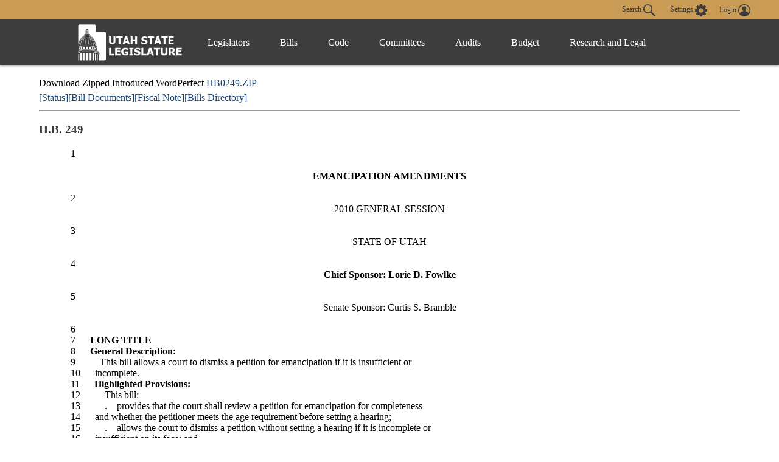

--- FILE ---
content_type: application/javascript
request_url: https://le.utah.gov/js/scripts.min.js?r=19
body_size: 3343
content:
var modClass = {
    add: function(elements, elClass) {
        for (var i = 0; i < elements.length; i++) elements[i].classList.add(elClass);
    },
    remove: function(elements, elClass) {
        for (var i = 0; i < elements.length; i++) elements[i].classList.remove(elClass);
    },
    toggle: function(elements, elClass) {
        for (var i = 0; i < elements.length; i++) elements[i].classList.toggle(elClass);
    }
};

$(window).scroll(function() {
    $(window).scrollTop() >= 1 ? $("#logo").addClass("scrolled") : $("#logo").removeClass("scrolled");
}), window === top && $("#logo").removeClass("scrolled");

let lebgr = {};

function submitFeedback() {
    "" != $("#comments").val() ? ($("#feedbtn").hide(), $("#comments").hide(), $.ajax({
        type: "POST",
        data: $("#feedback").serialize(),
        cache: !1,
        url: "https://le.utah.gov/collectFeedback.asp",
        success: function(data) {
            $("#getemailtext").html(data), $("#getemailtext").show(), $("#comments").val(""),
            $("#getemailtext").fadeOut(6e3), $("#feedbtn").fadeIn(4e3), $("#comments").fadeIn(4e3);
			$("#btnContactWebmaster").show();
			$("form#feedback").hide();
        }
    }), $("#comments").focus()) : alert("Please enter a comment into the text box.");
}

if (lebgr.baseUrl = "/images/backgrounds/", lebgr.backgrounds = [ "background-01.jpg", "background-02.jpg", "background-03.jpg", "background-04.jpg", "background-05.jpg", "background-06.jpg" ],
lebgr.random = function(max) {
    return Math.floor(Math.random() * (max - 0)) + 0;
}, lebgr.output = function(options) {
    let backgroundName = lebgr.backgrounds[lebgr.random(lebgr.backgrounds.length)], backgroundUrl = lebgr.baseUrl + backgroundName;
    // $.backstretch(backgroundUrl);
}, isPage("Home") && lebgr.output(), isPage("Home") || document.querySelector("body").classList.add("secondary"),
$(function() {
    $("#feedback").submit(function() {
        return submitFeedback(), !1;
    });
	$("#btnContactWebmaster").click(function(){
		$("#feedback").show();
		$("#btnContactWebmaster").hide();
	});
}), isPage("Home")) {
    var mainSection = document.querySelector("main"), homeSearchForm = document.getElementById("homeSearchForm"), homeSearch = document.getElementById("homeSearch"), homeCalendar = document.getElementById("homeCalendar"), homeCalendarExpanded = document.getElementById("homeCalendarDetails"), homeCalendarClose = document.querySelector("#homeCalendarDetails .close"), closeAll = $(".close"), openTab = sessionStorage.getItem("openTab");
    
    var legAddress = {};
    legAddress.submit = document.forms.legislatorHome, legAddress.getValues = function() {
        legAddress.street = document.getElementsByClassName("legislativeAddress")[0].value,
        legAddress.zip = document.getElementsByClassName("legislativeCity")[0].value, legAddress.dataSrc = {
            address: legAddress.street,
            zipCode: legAddress.zip
        }, localStorage.setItem("legAddress", JSON.stringify(legAddress.dataSrc));
    }, legAddress.submit.addEventListener("submit", function(e) {
        e.preventDefault(), legAddress.getValues();
    });
}

function isPage(titleCheck) {
    titleCheck += " | Utah Legislature";
    if (document.getElementsByTagName("title").length > 0 && document.getElementsByTagName("title")[0].innerHTML === titleCheck) return titleCheck;
}

var settings, 
    menuOpen = $("#menuOpen"), 
    menuClose = $("#menuClose"), 
    nav = $(".mainNav"), 
    overlay = $(".overlay"), 
    loginButton = $("#loginButton, #loginIcon"), 
    loginForm = $("#loginForm"), 
    secondaryNavParent = $(".secondaryNavParent"), 
    secondaryNav = $(".secondaryNav"), 
    settingsNav = $("#settingsNav");

function hasClass(el, cls) {
    return (" " + el.className + " ").indexOf(" " + cls + " ") > -1;
}

/************************/
/*Trent's stuff*/
/************************/

function getBrowserData(){
	var ua = navigator.userAgent,tem,
	M = ua.match(/(opera|chrome|safari|firefox|msie|trident(?=\/))\/?\s*(\d+)/i) || [];
	browser = M[1];
	version = M[2];

	if(/trident/i.test(M[1])){
		tem = /\brv[ :]+(\d+)/g.exec(ua) || [];
		browser = 'IE';
		version = tem[1];
	}
	var OSName="Unknown OS";
	if (navigator.appVersion.indexOf("Win")!=-1) OSName="Windows";
	if (navigator.appVersion.indexOf("Mac")!=-1) OSName="MacOS";
	if (navigator.appVersion.indexOf("X11")!=-1) OSName="UNIX";
	if (navigator.appVersion.indexOf("Linux")!=-1) OSName="Linux";
	$("#footerFeedbackBdata").val(OSName+" / "+browser+" v."+version);
}

$(function() {

	$("#loginButton").click(function(){
		window.location="/tracking/tracking.jsp";
	});

	if($.cookie("_ZA_PES08G0KPQMMX")){
		//Logged in
		// var em = b64DecodeUnicode($.cookie("_ZA_PES08G0KPQMMX"));
        var em = $.cookie("_ZA_PES08G0KPQMMX");
		if(em!=""){
            try{
                em=window.atob(em);
            } catch (error) {
                console.log("not base64")
            }
			$("#loginspan").html(em);
			$("#loginButton").html(em); //Menu button
			$("#feedemail").val(em);
		}
	}else if($.cookie("lstloguid")){
		//Legislator logged in
		var em = $.cookie("lstloguid");
		if(em!=""){
			$("#feedemail").val(em);
		}
	}else{
		//not logged in
		$("form#feedback").html("<a href=\"/tracking/tracking.jsp\">Login to comment</a>");
	}



    $("a.main-link").on("focus", function() {

        if($("html").hasClass("no-touchy")){
            // $(".menu-container").removeClass("active");
            // var clickedParent = $(this).parent(".menu-container");
            // $(clickedParent).addClass("active");
            $(this).siblings("div").show();
        } 

    });
    $(".menu-container ul li:last-child a").on("blur", function() {
        $(".menu-container > div").hide(); 
    });
    $("a.sub-link").on("focus", function() {
        $(this).siblings("div").show();
    });
    $(".sub-menu ul li:last-child a").on("blur", function() {
        $(".sub-menu").hide(); 
    });
    $(".main-link").click(function(event){
        
        $(".menu-container").removeClass("active");
        var clickedParent = $(this).parent(".menu-container");
        if(!$("html").hasClass("no-touchy")){
            console.log("cats");
          event.preventDefault();
          $(clickedParent).addClass("active");
        } 
      })
      $("a.sub-link").click(function(event){
        if(!$("html").hasClass("no-touchy")){
          event.preventDefault();
          $(this).siblings('.sub-menu').addClass("active");
        } 
      })
});

function b64DecodeUnicode(str) {
	// Going backwards: from bytestream, to percent-encoding, to original string.
	return decodeURIComponent(atob(str).split('').map(function(c) {
		return '%' + ('00' + c.charCodeAt(0).toString(16)).slice(-2);
	}).join(''));
}
/************************/
/*End Trent's stuff*/
/************************/

menuOpen.add(menuClose).add(overlay).on("click", function() {
    menuOpen.add(menuClose).add(nav).add(overlay).toggleClass("active");
}),

    loginButton.on("click", function(e) {
    e.preventDefault(), loginForm.toggleClass("active");
}),

    null == (settings = localStorage.getItem("settings")) && (localStorage.setItem("settings", "default"),
settings = "default"), "highContrast" == settings ? $("html").addClass("highContrast") : "textOnly" == settings && $("html").addClass("textOnly"),

$("#toggleSettings").click(function(){
    $("#settings, #settings-modal").addClass("active");
    $("#close-settings").focus();
}),
$("#close-settings").click(function(){
    $("#settings, #settings-modal").removeClass("active");
    $("#toggleSettings").focus();
}),
window.onclick = function(event) {
    if( $(event.target).hasClass('modal')){
        // $(".modal").css("display", "none");
        $(".modal, .modal > div").removeClass("active");
    }
},
$(document).on('keyup', function(e) {
    if(e.keyCode === 27) {
        $(".modal, .modal > div").removeClass("active");
    }
}),
$("#toggle-search").on("click", function(e){
    $("#search-div").toggleClass("active");
    if( $("#navSearch input").attr("tabindex") == "-1"){
        $("#navSearch input").attr("tabindex", "0");
        $("#navSearch button").attr("tabindex", "0");
        $("#navSearch input").focus();
    } else {
        $("#navSearch input").attr("tabindex", "-1");
        $("#navSearch button").attr("tabindex", "-1");
    }
}),
$(".settings button").on("click", function(e) {
    var setting = $(this).attr("class");
    $("html").removeClass("textOnly highContrast"), $("html").addClass(setting), localStorage.setItem("settings", setting),
    $("#settings button").removeClass("active"), $(this).addClass("active"), e.preventDefault();
}), "undefined" != (settings = localStorage.getItem("settings")) && "default" != settings || ($("#fontSizer .fontsize").removeClass("active"),
$("#fontSizer .fontsize.default").addClass("active"), localStorage.setItem("settings", "default"),
settings = "default"), "smallFont" == settings ? ($("#fontSizer .fontsize").removeClass("active"),
$("#fontSizer .fontsize.small").addClass("active"), $("html").addClass("smallFont")) : "largeFont" == settings && ($("#fontSizer .fontsize").removeClass("active"),
$("#fontSizer .fontsize.large").addClass("active"), $("html").addClass("largeFont")),
$("#fontSizer .fontsize").on("click", function(e) {
    var size = $(this).data("size");
    $("#fontSizer .fontsize").removeClass("active"), $(this).addClass("active"), $("html").removeClass("largeFont smallFont"),
    $("html").addClass(size), localStorage.setItem("settings", size), e.preventDefault();
}), $(".defaultStyles").on("click", function(e) {
    e.preventDefault(), $("html").removeClass("largeFont smallFont active"), localStorage.setItem("settings", "default");
}), (leg = {
    build: {},
    table: {}
}).build.elementWithAttributes = function(elementToMake, elementAttributes, displayText) {
    var element = document.createElement(elementToMake);
    for (var prop in elementAttributes) element.setAttribute(prop, elementAttributes[prop]);
    return (displayText || 0 === displayText) && element.appendChild(document.createTextNode(displayText)),
    element;
}, leg.build.wrap = function(element, wrapper) {
    element.parentNode.insertBefore(wrapper, element), wrapper.appendChild(element);
}, leg.table.scrollers = document.querySelectorAll("table"), leg.table.addScroll = function() {
    for (var i = 0; i < leg.table.scrollers.length; i++) {
        var wrapper = leg.build.elementWithAttributes("div", {
            class: "table-scroll"
        }, null);
        leg.build.wrap(leg.table.scrollers[i], wrapper);
    }
}, $(function() {
    $("a[id^=activator-]").click(function() {
        var slotName = $(this).prop("id").substring(10);
        $(".slot").removeClass("active"), $("div#" + slotName).addClass("active"), $("a[id^=activator-]").removeClass("active"),
        $("#activator-" + slotName).addClass("active");
    });
}), $(function() {
    $("button[id^=activator-]").click(function() {
        var slotName = $(this).prop("id").substring(10);
        $(".slot").removeClass("active"), $("div#" + slotName).addClass("active"), $("button[id^=activator-]").removeClass("active"),
        $("#activator-" + slotName).addClass("active");
    });
});
$(".office-overlay,.office-menu-icon ").click(function(){
    $(".office-overlay,.office-menu").toggleClass("active");
    console.log("chinchilla");
  })
var leg, tools = {
    get: function(url, params, callback) {
        var str = "";
        if ("object" == typeof params) for (var key in params) "" != str && (str += "&"),
        str += key + "=" + encodeURIComponent(params[key]);
        url = url.concat("?", str);
        var xhr = new XMLHttpRequest();
        xhr.open("GET", url, !0), xhr.responseType = "json", xhr.onreadystatechange = function() {
            4 == xhr.readyState && 200 == xhr.status && "function" == typeof callback && callback.apply(xhr);
        }, xhr.send();
    },
    buildElementWithAttributes: function(elementToMake, elementAttributes, displayText) {
        var element = document.createElement(elementToMake);
        for (var prop in elementAttributes) element.setAttribute(prop, elementAttributes[prop]);
        return (displayText || 0 === displayText) && element.appendChild(document.createTextNode(displayText)),
        element;
    }
}, locate = {
    user: {}
};